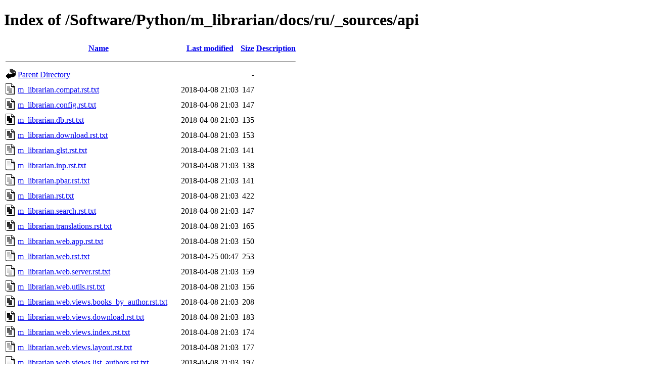

--- FILE ---
content_type: text/html;charset=UTF-8
request_url: https://phdru.name/Software/Python/m_librarian/docs/ru/_sources/api/?C=D;O=A
body_size: 853
content:
<!DOCTYPE HTML PUBLIC "-//W3C//DTD HTML 4.01//EN" "http://www.w3.org/TR/html4/strict.dtd">
<html>
 <head>
  <title>Index of /Software/Python/m_librarian/docs/ru/_sources/api</title>
 </head>
 <body>
<h1>Index of /Software/Python/m_librarian/docs/ru/_sources/api</h1>
  <table>
   <tr><th valign="top"><img src="/icons/blank.gif" alt="[ICO]"></th><th><a href="?C=N;O=A">Name</a></th><th><a href="?C=M;O=A">Last modified</a></th><th><a href="?C=S;O=A">Size</a></th><th><a href="?C=D;O=D">Description</a></th></tr>
   <tr><th colspan="5"><hr></th></tr>
<tr><td valign="top"><img src="/icons/back.gif" alt="[PARENTDIR]"></td><td><a href="/Software/Python/m_librarian/docs/ru/_sources/">Parent Directory</a></td><td>&nbsp;</td><td align="right">  - </td><td>&nbsp;</td></tr>
<tr><td valign="top"><img src="/icons/text.gif" alt="[TXT]"></td><td><a href="m_librarian.compat.rst.txt">m_librarian.compat.rst.txt</a></td><td align="right">2018-04-08 21:03  </td><td align="right">147 </td><td>&nbsp;</td></tr>
<tr><td valign="top"><img src="/icons/text.gif" alt="[TXT]"></td><td><a href="m_librarian.config.rst.txt">m_librarian.config.rst.txt</a></td><td align="right">2018-04-08 21:03  </td><td align="right">147 </td><td>&nbsp;</td></tr>
<tr><td valign="top"><img src="/icons/text.gif" alt="[TXT]"></td><td><a href="m_librarian.db.rst.txt">m_librarian.db.rst.txt</a></td><td align="right">2018-04-08 21:03  </td><td align="right">135 </td><td>&nbsp;</td></tr>
<tr><td valign="top"><img src="/icons/text.gif" alt="[TXT]"></td><td><a href="m_librarian.download.rst.txt">m_librarian.download.rst.txt</a></td><td align="right">2018-04-08 21:03  </td><td align="right">153 </td><td>&nbsp;</td></tr>
<tr><td valign="top"><img src="/icons/text.gif" alt="[TXT]"></td><td><a href="m_librarian.glst.rst.txt">m_librarian.glst.rst.txt</a></td><td align="right">2018-04-08 21:03  </td><td align="right">141 </td><td>&nbsp;</td></tr>
<tr><td valign="top"><img src="/icons/text.gif" alt="[TXT]"></td><td><a href="m_librarian.inp.rst.txt">m_librarian.inp.rst.txt</a></td><td align="right">2018-04-08 21:03  </td><td align="right">138 </td><td>&nbsp;</td></tr>
<tr><td valign="top"><img src="/icons/text.gif" alt="[TXT]"></td><td><a href="m_librarian.pbar.rst.txt">m_librarian.pbar.rst.txt</a></td><td align="right">2018-04-08 21:03  </td><td align="right">141 </td><td>&nbsp;</td></tr>
<tr><td valign="top"><img src="/icons/text.gif" alt="[TXT]"></td><td><a href="m_librarian.rst.txt">m_librarian.rst.txt</a></td><td align="right">2018-04-08 21:03  </td><td align="right">422 </td><td>&nbsp;</td></tr>
<tr><td valign="top"><img src="/icons/text.gif" alt="[TXT]"></td><td><a href="m_librarian.search.rst.txt">m_librarian.search.rst.txt</a></td><td align="right">2018-04-08 21:03  </td><td align="right">147 </td><td>&nbsp;</td></tr>
<tr><td valign="top"><img src="/icons/text.gif" alt="[TXT]"></td><td><a href="m_librarian.translations.rst.txt">m_librarian.translations.rst.txt</a></td><td align="right">2018-04-08 21:03  </td><td align="right">165 </td><td>&nbsp;</td></tr>
<tr><td valign="top"><img src="/icons/text.gif" alt="[TXT]"></td><td><a href="m_librarian.web.app.rst.txt">m_librarian.web.app.rst.txt</a></td><td align="right">2018-04-08 21:03  </td><td align="right">150 </td><td>&nbsp;</td></tr>
<tr><td valign="top"><img src="/icons/text.gif" alt="[TXT]"></td><td><a href="m_librarian.web.rst.txt">m_librarian.web.rst.txt</a></td><td align="right">2018-04-25 00:47  </td><td align="right">253 </td><td>&nbsp;</td></tr>
<tr><td valign="top"><img src="/icons/text.gif" alt="[TXT]"></td><td><a href="m_librarian.web.server.rst.txt">m_librarian.web.server.rst.txt</a></td><td align="right">2018-04-08 21:03  </td><td align="right">159 </td><td>&nbsp;</td></tr>
<tr><td valign="top"><img src="/icons/text.gif" alt="[TXT]"></td><td><a href="m_librarian.web.utils.rst.txt">m_librarian.web.utils.rst.txt</a></td><td align="right">2018-04-08 21:03  </td><td align="right">156 </td><td>&nbsp;</td></tr>
<tr><td valign="top"><img src="/icons/text.gif" alt="[TXT]"></td><td><a href="m_librarian.web.views.books_by_author.rst.txt">m_librarian.web.views.books_by_author.rst.txt</a></td><td align="right">2018-04-08 21:03  </td><td align="right">208 </td><td>&nbsp;</td></tr>
<tr><td valign="top"><img src="/icons/text.gif" alt="[TXT]"></td><td><a href="m_librarian.web.views.download.rst.txt">m_librarian.web.views.download.rst.txt</a></td><td align="right">2018-04-08 21:03  </td><td align="right">183 </td><td>&nbsp;</td></tr>
<tr><td valign="top"><img src="/icons/text.gif" alt="[TXT]"></td><td><a href="m_librarian.web.views.index.rst.txt">m_librarian.web.views.index.rst.txt</a></td><td align="right">2018-04-08 21:03  </td><td align="right">174 </td><td>&nbsp;</td></tr>
<tr><td valign="top"><img src="/icons/text.gif" alt="[TXT]"></td><td><a href="m_librarian.web.views.layout.rst.txt">m_librarian.web.views.layout.rst.txt</a></td><td align="right">2018-04-08 21:03  </td><td align="right">177 </td><td>&nbsp;</td></tr>
<tr><td valign="top"><img src="/icons/text.gif" alt="[TXT]"></td><td><a href="m_librarian.web.views.list_authors.rst.txt">m_librarian.web.views.list_authors.rst.txt</a></td><td align="right">2018-04-08 21:03  </td><td align="right">197 </td><td>&nbsp;</td></tr>
<tr><td valign="top"><img src="/icons/text.gif" alt="[TXT]"></td><td><a href="m_librarian.web.views.rst.txt">m_librarian.web.views.rst.txt</a></td><td align="right">2018-04-08 21:03  </td><td align="right">458 </td><td>&nbsp;</td></tr>
<tr><td valign="top"><img src="/icons/text.gif" alt="[TXT]"></td><td><a href="m_librarian.web.views.search_authors.rst.txt">m_librarian.web.views.search_authors.rst.txt</a></td><td align="right">2018-04-08 21:03  </td><td align="right">203 </td><td>&nbsp;</td></tr>
<tr><td valign="top"><img src="/icons/text.gif" alt="[TXT]"></td><td><a href="m_librarian.web.views.search_authors_form.rst.txt">m_librarian.web.views.search_authors_form.rst.txt</a></td><td align="right">2018-04-08 21:03  </td><td align="right">220 </td><td>&nbsp;</td></tr>
<tr><td valign="top"><img src="/icons/text.gif" alt="[TXT]"></td><td><a href="modules.rst.txt">modules.rst.txt</a></td><td align="right">2016-09-03 18:46  </td><td align="right"> 70 </td><td>&nbsp;</td></tr>
   <tr><th colspan="5"><hr></th></tr>
</table>
<address>Apache/2.4.66 (Debian) Server at phdru.name Port 443</address>
</body></html>
